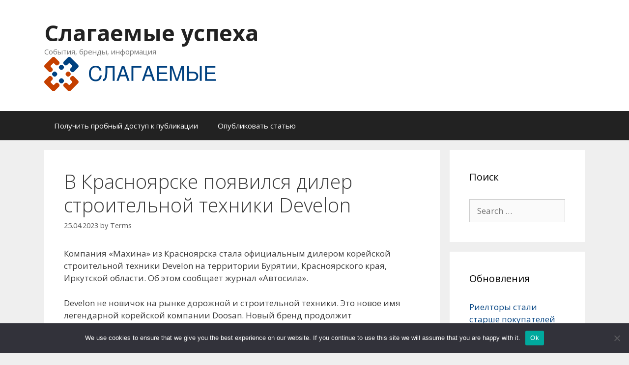

--- FILE ---
content_type: text/html; charset=UTF-8
request_url: https://slagaemye.ru/2023/04/publikaciya-v-krasnoyarske-poyavilsya-diler-stroitelnojj-tekhniki-develon-i7iv8/
body_size: 16663
content:
<!DOCTYPE html>
<html lang="ru-RU">
<head>
	<meta charset="UTF-8">
	<link rel="profile" href="https://gmpg.org/xfn/11">
	<title>В Красноярске появился дилер строительной техники Develon &#8211; Слагаемые успеха</title>
<meta name='robots' content='max-image-preview:large' />
	<style>img:is([sizes="auto" i], [sizes^="auto," i]) { contain-intrinsic-size: 3000px 1500px }</style>
	<link rel='dns-prefetch' href='//fonts.googleapis.com' />
<link href='https://fonts.gstatic.com' crossorigin rel='preconnect' />
<link rel="alternate" type="application/rss+xml" title="Слагаемые успеха &raquo; Feed" href="https://slagaemye.ru/feed/" />
<link rel="alternate" type="application/rss+xml" title="Слагаемые успеха &raquo; Comments Feed" href="https://slagaemye.ru/comments/feed/" />
<link rel="alternate" type="application/rss+xml" title="Слагаемые успеха &raquo; В Красноярске появился дилер строительной техники Develon Comments Feed" href="https://slagaemye.ru/2023/04/publikaciya-v-krasnoyarske-poyavilsya-diler-stroitelnojj-tekhniki-develon-i7iv8/feed/" />
<script type="text/javascript">
/* <![CDATA[ */
window._wpemojiSettings = {"baseUrl":"https:\/\/s.w.org\/images\/core\/emoji\/15.1.0\/72x72\/","ext":".png","svgUrl":"https:\/\/s.w.org\/images\/core\/emoji\/15.1.0\/svg\/","svgExt":".svg","source":{"concatemoji":"https:\/\/slagaemye.ru\/wp-includes\/js\/wp-emoji-release.min.js?ver=6.8.1"}};
/*! This file is auto-generated */
!function(i,n){var o,s,e;function c(e){try{var t={supportTests:e,timestamp:(new Date).valueOf()};sessionStorage.setItem(o,JSON.stringify(t))}catch(e){}}function p(e,t,n){e.clearRect(0,0,e.canvas.width,e.canvas.height),e.fillText(t,0,0);var t=new Uint32Array(e.getImageData(0,0,e.canvas.width,e.canvas.height).data),r=(e.clearRect(0,0,e.canvas.width,e.canvas.height),e.fillText(n,0,0),new Uint32Array(e.getImageData(0,0,e.canvas.width,e.canvas.height).data));return t.every(function(e,t){return e===r[t]})}function u(e,t,n){switch(t){case"flag":return n(e,"\ud83c\udff3\ufe0f\u200d\u26a7\ufe0f","\ud83c\udff3\ufe0f\u200b\u26a7\ufe0f")?!1:!n(e,"\ud83c\uddfa\ud83c\uddf3","\ud83c\uddfa\u200b\ud83c\uddf3")&&!n(e,"\ud83c\udff4\udb40\udc67\udb40\udc62\udb40\udc65\udb40\udc6e\udb40\udc67\udb40\udc7f","\ud83c\udff4\u200b\udb40\udc67\u200b\udb40\udc62\u200b\udb40\udc65\u200b\udb40\udc6e\u200b\udb40\udc67\u200b\udb40\udc7f");case"emoji":return!n(e,"\ud83d\udc26\u200d\ud83d\udd25","\ud83d\udc26\u200b\ud83d\udd25")}return!1}function f(e,t,n){var r="undefined"!=typeof WorkerGlobalScope&&self instanceof WorkerGlobalScope?new OffscreenCanvas(300,150):i.createElement("canvas"),a=r.getContext("2d",{willReadFrequently:!0}),o=(a.textBaseline="top",a.font="600 32px Arial",{});return e.forEach(function(e){o[e]=t(a,e,n)}),o}function t(e){var t=i.createElement("script");t.src=e,t.defer=!0,i.head.appendChild(t)}"undefined"!=typeof Promise&&(o="wpEmojiSettingsSupports",s=["flag","emoji"],n.supports={everything:!0,everythingExceptFlag:!0},e=new Promise(function(e){i.addEventListener("DOMContentLoaded",e,{once:!0})}),new Promise(function(t){var n=function(){try{var e=JSON.parse(sessionStorage.getItem(o));if("object"==typeof e&&"number"==typeof e.timestamp&&(new Date).valueOf()<e.timestamp+604800&&"object"==typeof e.supportTests)return e.supportTests}catch(e){}return null}();if(!n){if("undefined"!=typeof Worker&&"undefined"!=typeof OffscreenCanvas&&"undefined"!=typeof URL&&URL.createObjectURL&&"undefined"!=typeof Blob)try{var e="postMessage("+f.toString()+"("+[JSON.stringify(s),u.toString(),p.toString()].join(",")+"));",r=new Blob([e],{type:"text/javascript"}),a=new Worker(URL.createObjectURL(r),{name:"wpTestEmojiSupports"});return void(a.onmessage=function(e){c(n=e.data),a.terminate(),t(n)})}catch(e){}c(n=f(s,u,p))}t(n)}).then(function(e){for(var t in e)n.supports[t]=e[t],n.supports.everything=n.supports.everything&&n.supports[t],"flag"!==t&&(n.supports.everythingExceptFlag=n.supports.everythingExceptFlag&&n.supports[t]);n.supports.everythingExceptFlag=n.supports.everythingExceptFlag&&!n.supports.flag,n.DOMReady=!1,n.readyCallback=function(){n.DOMReady=!0}}).then(function(){return e}).then(function(){var e;n.supports.everything||(n.readyCallback(),(e=n.source||{}).concatemoji?t(e.concatemoji):e.wpemoji&&e.twemoji&&(t(e.twemoji),t(e.wpemoji)))}))}((window,document),window._wpemojiSettings);
/* ]]> */
</script>
<link rel='stylesheet' id='generate-fonts-css' href='//fonts.googleapis.com/css?family=Open+Sans:300,300italic,regular,italic,600,600italic,700,700italic,800,800italic' type='text/css' media='all' />
<style id='wp-emoji-styles-inline-css' type='text/css'>

	img.wp-smiley, img.emoji {
		display: inline !important;
		border: none !important;
		box-shadow: none !important;
		height: 1em !important;
		width: 1em !important;
		margin: 0 0.07em !important;
		vertical-align: -0.1em !important;
		background: none !important;
		padding: 0 !important;
	}
</style>
<link rel='stylesheet' id='wp-block-library-css' href='https://slagaemye.ru/wp-includes/css/dist/block-library/style.min.css?ver=6.8.1' type='text/css' media='all' />
<style id='classic-theme-styles-inline-css' type='text/css'>
/*! This file is auto-generated */
.wp-block-button__link{color:#fff;background-color:#32373c;border-radius:9999px;box-shadow:none;text-decoration:none;padding:calc(.667em + 2px) calc(1.333em + 2px);font-size:1.125em}.wp-block-file__button{background:#32373c;color:#fff;text-decoration:none}
</style>
<style id='global-styles-inline-css' type='text/css'>
:root{--wp--preset--aspect-ratio--square: 1;--wp--preset--aspect-ratio--4-3: 4/3;--wp--preset--aspect-ratio--3-4: 3/4;--wp--preset--aspect-ratio--3-2: 3/2;--wp--preset--aspect-ratio--2-3: 2/3;--wp--preset--aspect-ratio--16-9: 16/9;--wp--preset--aspect-ratio--9-16: 9/16;--wp--preset--color--black: #000000;--wp--preset--color--cyan-bluish-gray: #abb8c3;--wp--preset--color--white: #ffffff;--wp--preset--color--pale-pink: #f78da7;--wp--preset--color--vivid-red: #cf2e2e;--wp--preset--color--luminous-vivid-orange: #ff6900;--wp--preset--color--luminous-vivid-amber: #fcb900;--wp--preset--color--light-green-cyan: #7bdcb5;--wp--preset--color--vivid-green-cyan: #00d084;--wp--preset--color--pale-cyan-blue: #8ed1fc;--wp--preset--color--vivid-cyan-blue: #0693e3;--wp--preset--color--vivid-purple: #9b51e0;--wp--preset--gradient--vivid-cyan-blue-to-vivid-purple: linear-gradient(135deg,rgba(6,147,227,1) 0%,rgb(155,81,224) 100%);--wp--preset--gradient--light-green-cyan-to-vivid-green-cyan: linear-gradient(135deg,rgb(122,220,180) 0%,rgb(0,208,130) 100%);--wp--preset--gradient--luminous-vivid-amber-to-luminous-vivid-orange: linear-gradient(135deg,rgba(252,185,0,1) 0%,rgba(255,105,0,1) 100%);--wp--preset--gradient--luminous-vivid-orange-to-vivid-red: linear-gradient(135deg,rgba(255,105,0,1) 0%,rgb(207,46,46) 100%);--wp--preset--gradient--very-light-gray-to-cyan-bluish-gray: linear-gradient(135deg,rgb(238,238,238) 0%,rgb(169,184,195) 100%);--wp--preset--gradient--cool-to-warm-spectrum: linear-gradient(135deg,rgb(74,234,220) 0%,rgb(151,120,209) 20%,rgb(207,42,186) 40%,rgb(238,44,130) 60%,rgb(251,105,98) 80%,rgb(254,248,76) 100%);--wp--preset--gradient--blush-light-purple: linear-gradient(135deg,rgb(255,206,236) 0%,rgb(152,150,240) 100%);--wp--preset--gradient--blush-bordeaux: linear-gradient(135deg,rgb(254,205,165) 0%,rgb(254,45,45) 50%,rgb(107,0,62) 100%);--wp--preset--gradient--luminous-dusk: linear-gradient(135deg,rgb(255,203,112) 0%,rgb(199,81,192) 50%,rgb(65,88,208) 100%);--wp--preset--gradient--pale-ocean: linear-gradient(135deg,rgb(255,245,203) 0%,rgb(182,227,212) 50%,rgb(51,167,181) 100%);--wp--preset--gradient--electric-grass: linear-gradient(135deg,rgb(202,248,128) 0%,rgb(113,206,126) 100%);--wp--preset--gradient--midnight: linear-gradient(135deg,rgb(2,3,129) 0%,rgb(40,116,252) 100%);--wp--preset--font-size--small: 13px;--wp--preset--font-size--medium: 20px;--wp--preset--font-size--large: 36px;--wp--preset--font-size--x-large: 42px;--wp--preset--spacing--20: 0.44rem;--wp--preset--spacing--30: 0.67rem;--wp--preset--spacing--40: 1rem;--wp--preset--spacing--50: 1.5rem;--wp--preset--spacing--60: 2.25rem;--wp--preset--spacing--70: 3.38rem;--wp--preset--spacing--80: 5.06rem;--wp--preset--shadow--natural: 6px 6px 9px rgba(0, 0, 0, 0.2);--wp--preset--shadow--deep: 12px 12px 50px rgba(0, 0, 0, 0.4);--wp--preset--shadow--sharp: 6px 6px 0px rgba(0, 0, 0, 0.2);--wp--preset--shadow--outlined: 6px 6px 0px -3px rgba(255, 255, 255, 1), 6px 6px rgba(0, 0, 0, 1);--wp--preset--shadow--crisp: 6px 6px 0px rgba(0, 0, 0, 1);}:where(.is-layout-flex){gap: 0.5em;}:where(.is-layout-grid){gap: 0.5em;}body .is-layout-flex{display: flex;}.is-layout-flex{flex-wrap: wrap;align-items: center;}.is-layout-flex > :is(*, div){margin: 0;}body .is-layout-grid{display: grid;}.is-layout-grid > :is(*, div){margin: 0;}:where(.wp-block-columns.is-layout-flex){gap: 2em;}:where(.wp-block-columns.is-layout-grid){gap: 2em;}:where(.wp-block-post-template.is-layout-flex){gap: 1.25em;}:where(.wp-block-post-template.is-layout-grid){gap: 1.25em;}.has-black-color{color: var(--wp--preset--color--black) !important;}.has-cyan-bluish-gray-color{color: var(--wp--preset--color--cyan-bluish-gray) !important;}.has-white-color{color: var(--wp--preset--color--white) !important;}.has-pale-pink-color{color: var(--wp--preset--color--pale-pink) !important;}.has-vivid-red-color{color: var(--wp--preset--color--vivid-red) !important;}.has-luminous-vivid-orange-color{color: var(--wp--preset--color--luminous-vivid-orange) !important;}.has-luminous-vivid-amber-color{color: var(--wp--preset--color--luminous-vivid-amber) !important;}.has-light-green-cyan-color{color: var(--wp--preset--color--light-green-cyan) !important;}.has-vivid-green-cyan-color{color: var(--wp--preset--color--vivid-green-cyan) !important;}.has-pale-cyan-blue-color{color: var(--wp--preset--color--pale-cyan-blue) !important;}.has-vivid-cyan-blue-color{color: var(--wp--preset--color--vivid-cyan-blue) !important;}.has-vivid-purple-color{color: var(--wp--preset--color--vivid-purple) !important;}.has-black-background-color{background-color: var(--wp--preset--color--black) !important;}.has-cyan-bluish-gray-background-color{background-color: var(--wp--preset--color--cyan-bluish-gray) !important;}.has-white-background-color{background-color: var(--wp--preset--color--white) !important;}.has-pale-pink-background-color{background-color: var(--wp--preset--color--pale-pink) !important;}.has-vivid-red-background-color{background-color: var(--wp--preset--color--vivid-red) !important;}.has-luminous-vivid-orange-background-color{background-color: var(--wp--preset--color--luminous-vivid-orange) !important;}.has-luminous-vivid-amber-background-color{background-color: var(--wp--preset--color--luminous-vivid-amber) !important;}.has-light-green-cyan-background-color{background-color: var(--wp--preset--color--light-green-cyan) !important;}.has-vivid-green-cyan-background-color{background-color: var(--wp--preset--color--vivid-green-cyan) !important;}.has-pale-cyan-blue-background-color{background-color: var(--wp--preset--color--pale-cyan-blue) !important;}.has-vivid-cyan-blue-background-color{background-color: var(--wp--preset--color--vivid-cyan-blue) !important;}.has-vivid-purple-background-color{background-color: var(--wp--preset--color--vivid-purple) !important;}.has-black-border-color{border-color: var(--wp--preset--color--black) !important;}.has-cyan-bluish-gray-border-color{border-color: var(--wp--preset--color--cyan-bluish-gray) !important;}.has-white-border-color{border-color: var(--wp--preset--color--white) !important;}.has-pale-pink-border-color{border-color: var(--wp--preset--color--pale-pink) !important;}.has-vivid-red-border-color{border-color: var(--wp--preset--color--vivid-red) !important;}.has-luminous-vivid-orange-border-color{border-color: var(--wp--preset--color--luminous-vivid-orange) !important;}.has-luminous-vivid-amber-border-color{border-color: var(--wp--preset--color--luminous-vivid-amber) !important;}.has-light-green-cyan-border-color{border-color: var(--wp--preset--color--light-green-cyan) !important;}.has-vivid-green-cyan-border-color{border-color: var(--wp--preset--color--vivid-green-cyan) !important;}.has-pale-cyan-blue-border-color{border-color: var(--wp--preset--color--pale-cyan-blue) !important;}.has-vivid-cyan-blue-border-color{border-color: var(--wp--preset--color--vivid-cyan-blue) !important;}.has-vivid-purple-border-color{border-color: var(--wp--preset--color--vivid-purple) !important;}.has-vivid-cyan-blue-to-vivid-purple-gradient-background{background: var(--wp--preset--gradient--vivid-cyan-blue-to-vivid-purple) !important;}.has-light-green-cyan-to-vivid-green-cyan-gradient-background{background: var(--wp--preset--gradient--light-green-cyan-to-vivid-green-cyan) !important;}.has-luminous-vivid-amber-to-luminous-vivid-orange-gradient-background{background: var(--wp--preset--gradient--luminous-vivid-amber-to-luminous-vivid-orange) !important;}.has-luminous-vivid-orange-to-vivid-red-gradient-background{background: var(--wp--preset--gradient--luminous-vivid-orange-to-vivid-red) !important;}.has-very-light-gray-to-cyan-bluish-gray-gradient-background{background: var(--wp--preset--gradient--very-light-gray-to-cyan-bluish-gray) !important;}.has-cool-to-warm-spectrum-gradient-background{background: var(--wp--preset--gradient--cool-to-warm-spectrum) !important;}.has-blush-light-purple-gradient-background{background: var(--wp--preset--gradient--blush-light-purple) !important;}.has-blush-bordeaux-gradient-background{background: var(--wp--preset--gradient--blush-bordeaux) !important;}.has-luminous-dusk-gradient-background{background: var(--wp--preset--gradient--luminous-dusk) !important;}.has-pale-ocean-gradient-background{background: var(--wp--preset--gradient--pale-ocean) !important;}.has-electric-grass-gradient-background{background: var(--wp--preset--gradient--electric-grass) !important;}.has-midnight-gradient-background{background: var(--wp--preset--gradient--midnight) !important;}.has-small-font-size{font-size: var(--wp--preset--font-size--small) !important;}.has-medium-font-size{font-size: var(--wp--preset--font-size--medium) !important;}.has-large-font-size{font-size: var(--wp--preset--font-size--large) !important;}.has-x-large-font-size{font-size: var(--wp--preset--font-size--x-large) !important;}
:where(.wp-block-post-template.is-layout-flex){gap: 1.25em;}:where(.wp-block-post-template.is-layout-grid){gap: 1.25em;}
:where(.wp-block-columns.is-layout-flex){gap: 2em;}:where(.wp-block-columns.is-layout-grid){gap: 2em;}
:root :where(.wp-block-pullquote){font-size: 1.5em;line-height: 1.6;}
</style>
<link rel='stylesheet' id='custom-comments-css-css' href='https://slagaemye.ru/wp-content/plugins/bka-single/asset/styles.css?ver=6.8.1' type='text/css' media='all' />
<link rel='stylesheet' id='cookie-notice-front-css' href='https://slagaemye.ru/wp-content/plugins/cookie-notice/css/front.min.css?ver=2.4.16' type='text/css' media='all' />
<link rel='stylesheet' id='generate-style-grid-css' href='https://slagaemye.ru/wp-content/themes/generatepress/css/unsemantic-grid.min.css?ver=2.4.2' type='text/css' media='all' />
<link rel='stylesheet' id='generate-style-css' href='https://slagaemye.ru/wp-content/themes/generatepress/style.min.css?ver=2.4.2' type='text/css' media='all' />
<style id='generate-style-inline-css' type='text/css'>
body{background-color:#efefef;color:#3a3a3a;}a, a:visited{color:#1e73be;}a:hover, a:focus, a:active{color:#000000;}body .grid-container{max-width:1100px;}.wp-block-group__inner-container{max-width:1100px;margin-left:auto;margin-right:auto;}body, button, input, select, textarea{font-family:"Open Sans", sans-serif;}.entry-content > [class*="wp-block-"]:not(:last-child){margin-bottom:1.5em;}.main-navigation .main-nav ul ul li a{font-size:14px;}@media (max-width:768px){.main-title{font-size:30px;}h1{font-size:30px;}h2{font-size:25px;}}.top-bar{background-color:#636363;color:#ffffff;}.top-bar a,.top-bar a:visited{color:#ffffff;}.top-bar a:hover{color:#303030;}.site-header{background-color:#ffffff;color:#3a3a3a;}.site-header a,.site-header a:visited{color:#3a3a3a;}.main-title a,.main-title a:hover,.main-title a:visited{color:#222222;}.site-description{color:#757575;}.main-navigation,.main-navigation ul ul{background-color:#222222;}.main-navigation .main-nav ul li a,.menu-toggle{color:#ffffff;}.main-navigation .main-nav ul li:hover > a,.main-navigation .main-nav ul li:focus > a, .main-navigation .main-nav ul li.sfHover > a{color:#ffffff;background-color:#3f3f3f;}button.menu-toggle:hover,button.menu-toggle:focus,.main-navigation .mobile-bar-items a,.main-navigation .mobile-bar-items a:hover,.main-navigation .mobile-bar-items a:focus{color:#ffffff;}.main-navigation .main-nav ul li[class*="current-menu-"] > a{color:#ffffff;background-color:#3f3f3f;}.main-navigation .main-nav ul li[class*="current-menu-"] > a:hover,.main-navigation .main-nav ul li[class*="current-menu-"].sfHover > a{color:#ffffff;background-color:#3f3f3f;}.navigation-search input[type="search"],.navigation-search input[type="search"]:active, .navigation-search input[type="search"]:focus, .main-navigation .main-nav ul li.search-item.active > a{color:#ffffff;background-color:#3f3f3f;}.main-navigation ul ul{background-color:#3f3f3f;}.main-navigation .main-nav ul ul li a{color:#ffffff;}.main-navigation .main-nav ul ul li:hover > a,.main-navigation .main-nav ul ul li:focus > a,.main-navigation .main-nav ul ul li.sfHover > a{color:#ffffff;background-color:#4f4f4f;}.main-navigation .main-nav ul ul li[class*="current-menu-"] > a{color:#ffffff;background-color:#4f4f4f;}.main-navigation .main-nav ul ul li[class*="current-menu-"] > a:hover,.main-navigation .main-nav ul ul li[class*="current-menu-"].sfHover > a{color:#ffffff;background-color:#4f4f4f;}.separate-containers .inside-article, .separate-containers .comments-area, .separate-containers .page-header, .one-container .container, .separate-containers .paging-navigation, .inside-page-header{background-color:#ffffff;}.entry-meta{color:#595959;}.entry-meta a,.entry-meta a:visited{color:#595959;}.entry-meta a:hover{color:#1e73be;}.sidebar .widget{background-color:#ffffff;}.sidebar .widget .widget-title{color:#000000;}.footer-widgets{background-color:#ffffff;}.footer-widgets .widget-title{color:#000000;}.site-info{color:#ffffff;background-color:#222222;}.site-info a,.site-info a:visited{color:#ffffff;}.site-info a:hover{color:#606060;}.footer-bar .widget_nav_menu .current-menu-item a{color:#606060;}input[type="text"],input[type="email"],input[type="url"],input[type="password"],input[type="search"],input[type="tel"],input[type="number"],textarea,select{color:#666666;background-color:#fafafa;border-color:#cccccc;}input[type="text"]:focus,input[type="email"]:focus,input[type="url"]:focus,input[type="password"]:focus,input[type="search"]:focus,input[type="tel"]:focus,input[type="number"]:focus,textarea:focus,select:focus{color:#666666;background-color:#ffffff;border-color:#bfbfbf;}button,html input[type="button"],input[type="reset"],input[type="submit"],a.button,a.button:visited,a.wp-block-button__link:not(.has-background){color:#ffffff;background-color:#666666;}button:hover,html input[type="button"]:hover,input[type="reset"]:hover,input[type="submit"]:hover,a.button:hover,button:focus,html input[type="button"]:focus,input[type="reset"]:focus,input[type="submit"]:focus,a.button:focus,a.wp-block-button__link:not(.has-background):active,a.wp-block-button__link:not(.has-background):focus,a.wp-block-button__link:not(.has-background):hover{color:#ffffff;background-color:#3f3f3f;}.generate-back-to-top,.generate-back-to-top:visited{background-color:rgba( 0,0,0,0.4 );color:#ffffff;}.generate-back-to-top:hover,.generate-back-to-top:focus{background-color:rgba( 0,0,0,0.6 );color:#ffffff;}.entry-content .alignwide, body:not(.no-sidebar) .entry-content .alignfull{margin-left:-40px;width:calc(100% + 80px);max-width:calc(100% + 80px);}.rtl .menu-item-has-children .dropdown-menu-toggle{padding-left:20px;}.rtl .main-navigation .main-nav ul li.menu-item-has-children > a{padding-right:20px;}@media (max-width:768px){.separate-containers .inside-article, .separate-containers .comments-area, .separate-containers .page-header, .separate-containers .paging-navigation, .one-container .site-content, .inside-page-header, .wp-block-group__inner-container{padding:30px;}.entry-content .alignwide, body:not(.no-sidebar) .entry-content .alignfull{margin-left:-30px;width:calc(100% + 60px);max-width:calc(100% + 60px);}}.one-container .sidebar .widget{padding:0px;}@media (max-width:768px){.main-navigation .menu-toggle,.main-navigation .mobile-bar-items,.sidebar-nav-mobile:not(#sticky-placeholder){display:block;}.main-navigation ul,.gen-sidebar-nav{display:none;}[class*="nav-float-"] .site-header .inside-header > *{float:none;clear:both;}}@font-face {font-family: "GeneratePress";src:  url("https://slagaemye.ru/wp-content/themes/generatepress/fonts/generatepress.eot");src:  url("https://slagaemye.ru/wp-content/themes/generatepress/fonts/generatepress.eot#iefix") format("embedded-opentype"),  url("https://slagaemye.ru/wp-content/themes/generatepress/fonts/generatepress.woff2") format("woff2"),  url("https://slagaemye.ru/wp-content/themes/generatepress/fonts/generatepress.woff") format("woff"),  url("https://slagaemye.ru/wp-content/themes/generatepress/fonts/generatepress.ttf") format("truetype"),  url("https://slagaemye.ru/wp-content/themes/generatepress/fonts/generatepress.svg#GeneratePress") format("svg");font-weight: normal;font-style: normal;}
</style>
<link rel='stylesheet' id='generate-mobile-style-css' href='https://slagaemye.ru/wp-content/themes/generatepress/css/mobile.min.css?ver=2.4.2' type='text/css' media='all' />
<link rel='stylesheet' id='generate-child-css' href='https://slagaemye.ru/wp-content/themes/slagaempress/style.css?ver=1591453358' type='text/css' media='all' />
<link rel='stylesheet' id='font-awesome-css' href='https://slagaemye.ru/wp-content/themes/generatepress/css/font-awesome.min.css?ver=4.7' type='text/css' media='all' />
<script type="text/javascript" id="cookie-notice-front-js-before">
/* <![CDATA[ */
var cnArgs = {"ajaxUrl":"https:\/\/slagaemye.ru\/wp-admin\/admin-ajax.php","nonce":"7b1e0f9282","hideEffect":"fade","position":"bottom","onScroll":false,"onScrollOffset":100,"onClick":false,"cookieName":"cookie_notice_accepted","cookieTime":2592000,"cookieTimeRejected":2592000,"globalCookie":false,"redirection":false,"cache":false,"revokeCookies":false,"revokeCookiesOpt":"automatic"};
/* ]]> */
</script>
<script type="text/javascript" src="https://slagaemye.ru/wp-content/plugins/cookie-notice/js/front.min.js?ver=2.4.16" id="cookie-notice-front-js"></script>
<link rel="https://api.w.org/" href="https://slagaemye.ru/wp-json/" /><link rel="alternate" title="JSON" type="application/json" href="https://slagaemye.ru/wp-json/wp/v2/posts/45665" /><link rel="EditURI" type="application/rsd+xml" title="RSD" href="https://slagaemye.ru/xmlrpc.php?rsd" />
<meta name="generator" content="WordPress 6.8.1" />
<link rel="canonical" href="https://slagaemye.ru/2023/04/publikaciya-v-krasnoyarske-poyavilsya-diler-stroitelnojj-tekhniki-develon-i7iv8/" />
<link rel='shortlink' href='https://slagaemye.ru/?p=45665' />
<link rel="alternate" title="oEmbed (JSON)" type="application/json+oembed" href="https://slagaemye.ru/wp-json/oembed/1.0/embed?url=https%3A%2F%2Fslagaemye.ru%2F2023%2F04%2Fpublikaciya-v-krasnoyarske-poyavilsya-diler-stroitelnojj-tekhniki-develon-i7iv8%2F" />
<meta name="description" content="В Красноярске появился дилер строительной техники Develon"><meta name="viewport" content="width=device-width, initial-scale=1"><style type="text/css">.recentcomments a{display:inline !important;padding:0 !important;margin:0 !important;}</style><link rel="icon" href="https://slagaemye.ru/wp-content/uploads/2020/06/slagaemye-ico.png" sizes="32x32" />
<link rel="icon" href="https://slagaemye.ru/wp-content/uploads/2020/06/slagaemye-ico.png" sizes="192x192" />
<link rel="apple-touch-icon" href="https://slagaemye.ru/wp-content/uploads/2020/06/slagaemye-ico.png" />
<meta name="msapplication-TileImage" content="https://slagaemye.ru/wp-content/uploads/2020/06/slagaemye-ico.png" />


<link rel="apple-touch-icon" sizes="60x60" href="/apple-touch-icon.png">
<link rel="icon" type="image/png" sizes="32x32" href="/favicon-32x32.png">
<link rel="icon" type="image/png" sizes="16x16" href="/favicon-16x16.png">
<link rel="manifest" href="/site.webmanifest">
<link rel="mask-icon" href="/safari-pinned-tab.svg" color="#5bbad5">
<meta name="msapplication-TileColor" content="#da532c">
<meta name="theme-color" content="#ffffff">



</head>

<body class="wp-singular post-template-default single single-post postid-45665 single-format-standard wp-custom-logo wp-embed-responsive wp-theme-generatepress wp-child-theme-slagaempress cookies-not-set right-sidebar nav-below-header fluid-header separate-containers active-footer-widgets-3 nav-aligned-left header-aligned-left dropdown-hover" itemtype="https://schema.org/Blog" itemscope>
	<a class="screen-reader-text skip-link" href="#content" title="Skip to content">Skip to content</a>		<header id="masthead" class="site-header" itemtype="https://schema.org/WPHeader" itemscope>
			<div class="inside-header grid-container grid-parent">
				<div class="site-branding">
					<p class="main-title" itemprop="headline">
				<a href="https://slagaemye.ru/" rel="home">
					Слагаемые успеха
				</a>
			</p>
					<p class="site-description" itemprop="description">
				События, бренды, информация
			</p>
				</div><div class="site-logo">
				<a href="https://slagaemye.ru/" title="Слагаемые успеха" rel="home">
					<img  class="header-image" alt="Слагаемые успеха" src="https://slagaemye.ru/wp-content/uploads/2020/06/cropped-slagaemye-logo.png" title="Слагаемые успеха" />
				</a>
			</div>			</div><!-- .inside-header -->
		</header><!-- #masthead -->
				<nav id="site-navigation" class="main-navigation" itemtype="https://schema.org/SiteNavigationElement" itemscope>
			<div class="inside-navigation grid-container grid-parent">
								<button class="menu-toggle" aria-controls="primary-menu" aria-expanded="false">
					<span class="mobile-menu">Menu</span>				</button>
						<div id="primary-menu" class="main-nav">
			<ul class="menu sf-menu">
				<li class="page_item page-item-132909"><a href="https://slagaemye.ru/poluchit-probnyj-dostup-k-publikacii/">Получить пробный доступ к публикации</a></li>
<li class="page_item page-item-6851"><a href="https://slagaemye.ru/opublikovat-statju/">Опубликовать статью</a></li>
			</ul>
		</div><!-- .main-nav -->
					</div><!-- .inside-navigation -->
		</nav><!-- #site-navigation -->
		
	<div id="page" class="hfeed site grid-container container grid-parent">
				<div id="content" class="site-content">
			
	<div id="primary" class="content-area grid-parent mobile-grid-100 grid-75 tablet-grid-75">
		<main id="main" class="site-main">
			
<article id="post-45665" class="post-45665 post type-post status-publish format-standard hentry category-1" itemtype="https://schema.org/CreativeWork" itemscope>
	<div class="inside-article">
		
		<header class="entry-header">
			<h1 class="entry-title" itemprop="headline">В Красноярске появился дилер строительной техники Develon</h1>			<div class="entry-meta">
				<span class="posted-on"><a href="https://slagaemye.ru/2023/04/publikaciya-v-krasnoyarske-poyavilsya-diler-stroitelnojj-tekhniki-develon-i7iv8/" title="11:10" rel="bookmark"><time class="updated" datetime="2023-04-25T11:18:52+03:00" itemprop="dateModified">25.04.2023</time><time class="entry-date published" datetime="2023-04-25T11:10:00+03:00" itemprop="datePublished">25.04.2023</time></a></span> <span class="byline">by <span class="author vcard" itemprop="author" itemtype="https://schema.org/Person" itemscope><a class="url fn n" href="https://slagaemye.ru/author/-2/" title="View all posts by Terms" rel="author" itemprop="url"><span class="author-name" itemprop="name">Terms</span></a></span></span> 			</div><!-- .entry-meta -->
				</header><!-- .entry-header -->

		
		<div class="entry-content" itemprop="text">
			<div id='body_198123_miss_1'></div> <p>Компания «Махина» из Красноярска стала официальным дилером корейской строительной техники Develon на территории Бурятии, Красноярского края, Иркутской области. Об этом сообщает журнал «Автосила».</p><p>Develon не новичок на рынке дорожной и строительной техники. Это новое имя легендарной корейской компании Doosan. Новый бренд продолжит фокусироваться на производстве дорожно-строительной спецтехники, отвечающей высоким требованиям по техническим и эксплуатационным качествам.</p><p>Компания «Махина» займется поставками машин Develon для строительных и карьерных работ:</p><p>Экскаваторы гусеничные Develon (Doosan)</p><p>Экскаваторы колесные Develon (Doosan)</p><p>Погрузчики фронтальные Develon (Doosan)</p><p>Перегружатели голесныные и гусеничные Develon (Doosan)</p><p>Экскаваторы для разрушения зданий Develon (Doosan)</p><p>Экскаваторы болотоходы Develon (Doosan) на гусеничном ходу</p><p>«После ухода с рынка большинства крупных европейских и американских производителей спецтехники, выбор для потребителей заметно сузился. Корейская марка Develon (экс- Doosan) давно и только наилучшим образом зарекомендовала себя в эксплуатации, а значит, она сможет стать достойной альтернативой представленной сегодня в России спецтехнике, в первую очередь, китайской. Эта технологичная, удобная, простая в эксплуатации и обслуживании, и что не маловажно адекватная по цене техника нашла применение во многих отраслях. В линейке бренда есть техника для общестроительных и разрушительных работ, спецмашины, которые могут работать на месторождениях цветных металлов, а также техника для работы в лесу», – рассказали в компании «Махина».</p><p>В планах компании «Махина» укомплектовать склад самыми ходовыми позициями техники Develon, что максимально ускорит время поставок. Другие позиции будут поставляться со склада во Владивостоке. Срок поставки – от 3-х недель.</p><p>Контакты компании «Махина» в Красноярске:</p><p>8 (391) 220-44-45, +7-902-943-7080, <a href="mailto:develon@motor24.ru" target="_blank">develon@motor24.ru</a>, <a href="https://www.develon24.ru/" target="_blank">https://www.develon24.ru</a></p><p><img decoding="async" src="//st.business-key.com/i/files/37152/2023/04/1682410232.jpg" alt="фото: В Красноярске появился дилер строительной техники Develon" title="В Красноярске появился дилер строительной техники Develon" srcset="//st.business-key.com/i/files/37152/2023/04/thumbs/480x1682410232.jpg 480w, //st.business-key.com/i/files/37152/2023/04/thumbs/800x1682410232.jpg 800w, //st.business-key.com/i/files/37152/2023/04/thumbs/1024x1682410232.jpg 1024w" style="object-fit: cover;"></p>
    <p>Комментариев пока нет.</p>
<h4>Это интересно:</h4><ul><li><a href="https://slagaemye.ru/2024/09/936094-rosgosstrakh-i-gk-avtodom-bolshe-poloviny-r-9bx88/">Каковы были 3 самых известных китайских брендов в России??</a></li></ul>		</div><!-- .entry-content -->

					<footer class="entry-meta">
				<span class="cat-links"><span class="screen-reader-text">Categories </span><a href="https://slagaemye.ru/category/%d0%b1%d0%b5%d0%b7-%d1%80%d1%83%d0%b1%d1%80%d0%b8%d0%ba%d0%b8/" rel="category tag">Без рубрики</a></span> <span class="comments-link"><a href="https://slagaemye.ru/2023/04/publikaciya-v-krasnoyarske-poyavilsya-diler-stroitelnojj-tekhniki-develon-i7iv8/#respond">Leave a comment</a></span> 		<nav id="nav-below" class="post-navigation">
			<span class="screen-reader-text">Post navigation</span>

			<div class="nav-previous"><span class="prev" title="Previous"><a href="https://slagaemye.ru/2023/04/6015157-vveden-v-ehkspluataciyu-torgovyjj-kompleks-na-kutuzovskom-prospekte-sergejj-ljovkin-26/" rel="prev">Введен в эксплуатацию торговый комплекс на Кутузовском проспекте – Сергей Лёвкин</a></span></div><div class="nav-next"><span class="next" title="Next"><a href="https://slagaemye.ru/2023/04/novost-rosgosstrakh-predlozhil-principy-spravedlivogo-razvitiya-segmenta-osago-213zo/" rel="next">«Росгосстрах» предложил принципы справедливого развития сегмента ОСАГО</a></span></div>		</nav><!-- #nav-below -->
					</footer><!-- .entry-meta -->
			</div><!-- .inside-article -->
</article><!-- #post-## -->

					<div class="comments-area">
						<div id="comments">

		<div id="respond" class="comment-respond">
		<h3 id="reply-title" class="comment-reply-title">Leave a Comment <small><a rel="nofollow" id="cancel-comment-reply-link" href="/2023/04/publikaciya-v-krasnoyarske-poyavilsya-diler-stroitelnojj-tekhniki-develon-i7iv8/#respond" style="display:none;">Cancel reply</a></small></h3><form action="https://slagaemye.ru/wp-comments-post.php" method="post" id="commentform" class="comment-form" novalidate><p class="comment-form-comment"><label for="comment" class="screen-reader-text">Comment</label><textarea autocomplete="new-password"  id="a673a2d32a"  name="a673a2d32a"   cols="45" rows="8" aria-required="true"></textarea><textarea id="comment" aria-label="hp-comment" aria-hidden="true" name="comment" autocomplete="new-password" style="padding:0 !important;clip:rect(1px, 1px, 1px, 1px) !important;position:absolute !important;white-space:nowrap !important;height:1px !important;width:1px !important;overflow:hidden !important;" tabindex="-1"></textarea><script data-noptimize>document.getElementById("comment").setAttribute( "id", "a75bacf4d4fad3f267927c68c4542dfa" );document.getElementById("a673a2d32a").setAttribute( "id", "comment" );</script></p><label for="author" class="screen-reader-text">Name</label><input placeholder="Name *" id="author" name="author" type="text" value="" size="30" />
<label for="email" class="screen-reader-text">Email</label><input placeholder="Email *" id="email" name="email" type="email" value="" size="30" />
<label for="url" class="screen-reader-text">Website</label><input placeholder="Website" id="url" name="url" type="url" value="" size="30" />
<p class="comment-form-cookies-consent"><input id="wp-comment-cookies-consent" name="wp-comment-cookies-consent" type="checkbox" value="yes" /> <label for="wp-comment-cookies-consent">Save my name, email, and website in this browser for the next time I comment.</label></p>
<p class="form-submit"><input name="submit" type="submit" id="submit" class="submit" value="Post Comment" /> <input type='hidden' name='comment_post_ID' value='45665' id='comment_post_ID' />
<input type='hidden' name='comment_parent' id='comment_parent' value='0' />
</p></form>	</div><!-- #respond -->
	
</div><!-- #comments -->
					</div>

							</main><!-- #main -->
	</div><!-- #primary -->

	<div id="right-sidebar" class="widget-area grid-25 tablet-grid-25 grid-parent sidebar" itemtype="https://schema.org/WPSideBar" itemscope>
	<div class="inside-right-sidebar">
		<aside id="search-2" class="widget inner-padding widget_search"><h2 class="widget-title">Поиск</h2><form method="get" class="search-form" action="https://slagaemye.ru/">
	<label>
		<span class="screen-reader-text">Search for:</span>
		<input type="search" class="search-field" placeholder="Search &hellip;" value="" name="s" title="Search for:">
	</label>
	<input type="submit" class="search-submit" value="Search">
</form>
</aside>
		<aside id="recent-posts-2" class="widget inner-padding widget_recent_entries">
		<h2 class="widget-title">Обновления</h2>
		<ul>
											<li>
					<a href="https://slagaemye.ru/2026/01/rieltory-stali-starshe-pokupatelejj-kvartir-i2m/">Риелторы стали старше покупателей квартир</a>
									</li>
											<li>
					<a href="https://slagaemye.ru/2026/01/nauchnaya-biblioteka-ngtu-neti-priglashaet-na-virtualnuyu-x8hb/">Научная библиотека НГТУ НЭТИ приглашает на виртуальную выставку публикаций Л.А. Нейман</a>
									</li>
											<li>
					<a href="https://slagaemye.ru/2026/01/publikaciya-paralimpijjskoe-fekhtovanie-v-ngtu-neti-sezon-n2ig/">Паралимпийское фехтование в НГТУ НЭТИ: сезон 2026</a>
									</li>
											<li>
					<a href="https://slagaemye.ru/2026/01/3720816-v-nauchnojj-biblioteke-ngtu-neti-otkroetsya-vystavka-iq5/">В Научной библиотеке НГТУ НЭТИ откроется выставка «Мягкими штрихами»</a>
									</li>
											<li>
					<a href="https://slagaemye.ru/2026/01/gde-pokatatsya-na-snegohodah-v-penze-chtoby-bezopasno-i-komfortno-specializirovannye-bazy-predlagajut-luchshie-usloviya/">Где покататься на снегоходах в Пензе, чтобы безопасно и комфортно? Специализированные базы предлагают лучшие условия</a>
									</li>
					</ul>

		</aside><aside id="recent-comments-2" class="widget inner-padding widget_recent_comments"><h2 class="widget-title">recent comments</h2><ul id="recentcomments"><li class="recentcomments"><span class="comment-author-link">Игорь</span> on <a href="https://slagaemye.ru/2022/06/otechestvennaya-innovaciya-test-kotoryj-pozvolit-za-10-minut-otlichit-gripp-ot-kovida/#comment-36322">Отечественная инновация. Тест, который позволит за 10 минут отличить грипп от ковида</a></li><li class="recentcomments"><span class="comment-author-link">Александр</span> on <a href="https://slagaemye.ru/2022/06/otechestvennaya-innovaciya-test-kotoryj-pozvolit-za-10-minut-otlichit-gripp-ot-kovida/#comment-34998">Отечественная инновация. Тест, который позволит за 10 минут отличить грипп от ковида</a></li><li class="recentcomments"><span class="comment-author-link">Елена</span> on <a href="https://slagaemye.ru/2021/10/masshtabnaya-razdacha-podarkov-vsem-zhitelyam-sankt-peterburga-ot-gorodskoj-socialnoj-seti-privet-sosed/#comment-888">Масштабная раздача подарков всем жителям Санкт-Петербурга от городской социальной сети &#8220;Привет, сосед&#8221;</a></li><li class="recentcomments"><span class="comment-author-link">Виталий</span> on <a href="https://slagaemye.ru/2021/03/3810/#comment-224">Белое SEO Продвижение &#8211; Облачное СЕО как метод оптимизации и другие безопасные методы белой раскрутки сайта</a></li><li class="recentcomments"><span class="comment-author-link">Ирина</span> on <a href="https://slagaemye.ru/2021/03/3810/#comment-213">Белое SEO Продвижение &#8211; Облачное СЕО как метод оптимизации и другие безопасные методы белой раскрутки сайта</a></li></ul></aside><aside id="custom_html-2" class="widget_text widget inner-padding widget_custom_html"><h2 class="widget-title">custom html</h2><div class="textwidget custom-html-widget"></div></aside><aside id="archives-2" class="widget inner-padding widget_archive"><h2 class="widget-title">Архивы</h2>
			<ul>
					<li><a href='https://slagaemye.ru/2026/01/'>January 2026</a></li>
	<li><a href='https://slagaemye.ru/2025/12/'>December 2025</a></li>
	<li><a href='https://slagaemye.ru/2025/11/'>November 2025</a></li>
	<li><a href='https://slagaemye.ru/2025/10/'>October 2025</a></li>
	<li><a href='https://slagaemye.ru/2025/09/'>September 2025</a></li>
	<li><a href='https://slagaemye.ru/2025/08/'>August 2025</a></li>
	<li><a href='https://slagaemye.ru/2025/07/'>July 2025</a></li>
	<li><a href='https://slagaemye.ru/2025/06/'>June 2025</a></li>
	<li><a href='https://slagaemye.ru/2025/05/'>May 2025</a></li>
	<li><a href='https://slagaemye.ru/2025/04/'>April 2025</a></li>
	<li><a href='https://slagaemye.ru/2025/03/'>March 2025</a></li>
	<li><a href='https://slagaemye.ru/2025/02/'>February 2025</a></li>
	<li><a href='https://slagaemye.ru/2025/01/'>January 2025</a></li>
	<li><a href='https://slagaemye.ru/2024/12/'>December 2024</a></li>
	<li><a href='https://slagaemye.ru/2024/11/'>November 2024</a></li>
	<li><a href='https://slagaemye.ru/2024/10/'>October 2024</a></li>
	<li><a href='https://slagaemye.ru/2024/09/'>September 2024</a></li>
	<li><a href='https://slagaemye.ru/2024/08/'>August 2024</a></li>
	<li><a href='https://slagaemye.ru/2024/07/'>July 2024</a></li>
	<li><a href='https://slagaemye.ru/2024/06/'>June 2024</a></li>
	<li><a href='https://slagaemye.ru/2024/05/'>May 2024</a></li>
	<li><a href='https://slagaemye.ru/2024/04/'>April 2024</a></li>
	<li><a href='https://slagaemye.ru/2024/03/'>March 2024</a></li>
	<li><a href='https://slagaemye.ru/2024/02/'>February 2024</a></li>
	<li><a href='https://slagaemye.ru/2024/01/'>January 2024</a></li>
	<li><a href='https://slagaemye.ru/2023/12/'>December 2023</a></li>
	<li><a href='https://slagaemye.ru/2023/11/'>November 2023</a></li>
	<li><a href='https://slagaemye.ru/2023/10/'>October 2023</a></li>
	<li><a href='https://slagaemye.ru/2023/09/'>September 2023</a></li>
	<li><a href='https://slagaemye.ru/2023/08/'>August 2023</a></li>
	<li><a href='https://slagaemye.ru/2023/07/'>July 2023</a></li>
	<li><a href='https://slagaemye.ru/2023/06/'>June 2023</a></li>
	<li><a href='https://slagaemye.ru/2023/05/'>May 2023</a></li>
	<li><a href='https://slagaemye.ru/2023/04/'>April 2023</a></li>
	<li><a href='https://slagaemye.ru/2023/03/'>March 2023</a></li>
	<li><a href='https://slagaemye.ru/2023/02/'>February 2023</a></li>
	<li><a href='https://slagaemye.ru/2023/01/'>January 2023</a></li>
	<li><a href='https://slagaemye.ru/2022/12/'>December 2022</a></li>
	<li><a href='https://slagaemye.ru/2022/11/'>November 2022</a></li>
	<li><a href='https://slagaemye.ru/2022/10/'>October 2022</a></li>
	<li><a href='https://slagaemye.ru/2022/09/'>September 2022</a></li>
	<li><a href='https://slagaemye.ru/2022/08/'>August 2022</a></li>
	<li><a href='https://slagaemye.ru/2022/07/'>July 2022</a></li>
	<li><a href='https://slagaemye.ru/2022/06/'>June 2022</a></li>
	<li><a href='https://slagaemye.ru/2022/05/'>May 2022</a></li>
	<li><a href='https://slagaemye.ru/2022/04/'>April 2022</a></li>
	<li><a href='https://slagaemye.ru/2022/03/'>March 2022</a></li>
	<li><a href='https://slagaemye.ru/2022/02/'>February 2022</a></li>
	<li><a href='https://slagaemye.ru/2022/01/'>January 2022</a></li>
	<li><a href='https://slagaemye.ru/2021/12/'>December 2021</a></li>
	<li><a href='https://slagaemye.ru/2021/11/'>November 2021</a></li>
	<li><a href='https://slagaemye.ru/2021/10/'>October 2021</a></li>
	<li><a href='https://slagaemye.ru/2021/09/'>September 2021</a></li>
	<li><a href='https://slagaemye.ru/2021/08/'>August 2021</a></li>
	<li><a href='https://slagaemye.ru/2021/07/'>July 2021</a></li>
	<li><a href='https://slagaemye.ru/2021/06/'>June 2021</a></li>
	<li><a href='https://slagaemye.ru/2021/05/'>May 2021</a></li>
	<li><a href='https://slagaemye.ru/2021/04/'>April 2021</a></li>
	<li><a href='https://slagaemye.ru/2021/03/'>March 2021</a></li>
	<li><a href='https://slagaemye.ru/2021/02/'>February 2021</a></li>
	<li><a href='https://slagaemye.ru/2021/01/'>January 2021</a></li>
	<li><a href='https://slagaemye.ru/2020/12/'>December 2020</a></li>
	<li><a href='https://slagaemye.ru/2020/11/'>November 2020</a></li>
	<li><a href='https://slagaemye.ru/2020/10/'>October 2020</a></li>
	<li><a href='https://slagaemye.ru/2020/09/'>September 2020</a></li>
	<li><a href='https://slagaemye.ru/2020/08/'>August 2020</a></li>
	<li><a href='https://slagaemye.ru/2020/07/'>July 2020</a></li>
	<li><a href='https://slagaemye.ru/2020/06/'>June 2020</a></li>
	<li><a href='https://slagaemye.ru/2020/05/'>May 2020</a></li>
	<li><a href='https://slagaemye.ru/2020/04/'>April 2020</a></li>
	<li><a href='https://slagaemye.ru/2020/02/'>February 2020</a></li>
	<li><a href='https://slagaemye.ru/2020/01/'>January 2020</a></li>
	<li><a href='https://slagaemye.ru/2019/12/'>December 2019</a></li>
	<li><a href='https://slagaemye.ru/2019/10/'>October 2019</a></li>
	<li><a href='https://slagaemye.ru/2019/09/'>September 2019</a></li>
	<li><a href='https://slagaemye.ru/2019/06/'>June 2019</a></li>
	<li><a href='https://slagaemye.ru/2019/05/'>May 2019</a></li>
	<li><a href='https://slagaemye.ru/2019/03/'>March 2019</a></li>
	<li><a href='https://slagaemye.ru/2019/01/'>January 2019</a></li>
	<li><a href='https://slagaemye.ru/2018/12/'>December 2018</a></li>
	<li><a href='https://slagaemye.ru/2018/08/'>August 2018</a></li>
	<li><a href='https://slagaemye.ru/2017/05/'>May 2017</a></li>
			</ul>

			</aside><aside id="categories-2" class="widget inner-padding widget_categories"><h2 class="widget-title">Категории</h2>
			<ul>
					<li class="cat-item cat-item-1"><a href="https://slagaemye.ru/category/%d0%b1%d0%b5%d0%b7-%d1%80%d1%83%d0%b1%d1%80%d0%b8%d0%ba%d0%b8/">Без рубрики</a>
</li>
	<li class="cat-item cat-item-9"><a href="https://slagaemye.ru/category/bezopasnost/">Безопасность</a>
</li>
	<li class="cat-item cat-item-4"><a href="https://slagaemye.ru/category/biznesmenam/">Бизнесменам</a>
</li>
	<li class="cat-item cat-item-3"><a href="https://slagaemye.ru/category/internet/">Интернет</a>
</li>
	<li class="cat-item cat-item-7"><a href="https://slagaemye.ru/category/partnyorstvo/">Партнёрство</a>
</li>
	<li class="cat-item cat-item-6"><a href="https://slagaemye.ru/category/predlozheniya/">Предложения</a>
</li>
	<li class="cat-item cat-item-2"><a href="https://slagaemye.ru/category/svyaz/">Связь</a>
</li>
	<li class="cat-item cat-item-5"><a href="https://slagaemye.ru/category/udalyonnaya-rabota/">Удалённая работа</a>
</li>
	<li class="cat-item cat-item-8"><a href="https://slagaemye.ru/category/finansy/">Финансы</a>
</li>
			</ul>

			</aside><aside id="meta-2" class="widget inner-padding widget_meta"><h2 class="widget-title">meta</h2>
		<ul>
						<li><a href="https://slagaemye.ru/wp-login.php">Log in</a></li>
			<li><a href="https://slagaemye.ru/feed/">Entries feed</a></li>
			<li><a href="https://slagaemye.ru/comments/feed/">Comments feed</a></li>

			<li><a href="https://wordpress.org/">WordPress.org</a></li>
		</ul>

		</aside>	</div><!-- .inside-right-sidebar -->
</div><!-- #secondary -->

	</div><!-- #content -->
</div><!-- #page -->


<div class="site-footer">
			<footer class="site-info" itemtype="https://schema.org/WPFooter" itemscope>
			<div class="inside-site-info grid-container grid-parent">
								<div class="copyright-bar">
					<span class="copyright">&copy; 2026 Слагаемые успеха</span> &bull; Powered by <a href="https://generatepress.com" itemprop="url">GeneratePress</a>				</div>
			</div>
		</footer><!-- .site-info -->
		</div><!-- .site-footer -->

<script type="speculationrules">
{"prefetch":[{"source":"document","where":{"and":[{"href_matches":"\/*"},{"not":{"href_matches":["\/wp-*.php","\/wp-admin\/*","\/wp-content\/uploads\/*","\/wp-content\/*","\/wp-content\/plugins\/*","\/wp-content\/themes\/slagaempress\/*","\/wp-content\/themes\/generatepress\/*","\/*\\?(.+)"]}},{"not":{"selector_matches":"a[rel~=\"nofollow\"]"}},{"not":{"selector_matches":".no-prefetch, .no-prefetch a"}}]},"eagerness":"conservative"}]}
</script>
<p style="text-align: center; margin: 20px;"><a href="https://www.business-key.com/conditions.html" target="_blank" style="margin-right:10px;">Пользовательское соглашение</a></p><!--[if lte IE 11]>
<script type="text/javascript" src="https://slagaemye.ru/wp-content/themes/generatepress/js/classList.min.js?ver=2.4.2" id="generate-classlist-js"></script>
<![endif]-->
<script type="text/javascript" src="https://slagaemye.ru/wp-content/themes/generatepress/js/menu.min.js?ver=2.4.2" id="generate-menu-js"></script>
<script type="text/javascript" src="https://slagaemye.ru/wp-content/themes/generatepress/js/a11y.min.js?ver=2.4.2" id="generate-a11y-js"></script>
<script type="text/javascript" src="https://slagaemye.ru/wp-includes/js/comment-reply.min.js?ver=6.8.1" id="comment-reply-js" async="async" data-wp-strategy="async"></script>
<script src="https://www.business-key.com/mon/pix.php?d=slagaemye.ru&pid=45665&u=https%3A%2F%2Fslagaemye.ru%2F%3Fp%3D45665&r=1558462748"></script>   <style>
	  
	 .request_form input{
		 color: black;
		 background: white;
	 } 
	 .request_form button{
		 background: #eee;
		 color: black;
		 font-weight: bold;
		 text-transform: uppercase;
	 }
    /* Стили для плавающей иконки */
    #publish-btn {
      position: fixed;
      right: 80px;
      bottom: 50px;
      background: #728b8b;
      color: #fff;
      padding: 12px 18px 12px 14px;
      border-radius: 30px;
      font-size: 18px;
      cursor: pointer;
      box-shadow: 0 4px 18px rgba(0,0,0,0.12);
      opacity: 0;
      transform: translateY(30px);
      transition: opacity 0.3s, transform 0.3s;
      z-index: 100;
      pointer-events: none; /* Чтобы не было кликабельно до появления */
    }
     #publish-btn a{
      display: flex;
      align-items: center;

	 }
    #publish-btn a:link,#publish-btn a:hover,#publish-btn a:visited{
		color: white;
	}
    #publish-btn.visible {
      opacity: 1;
      transform: translateY(0);
      pointer-events: auto; /* теперь кликабельно */
    }
    /* SVG стили */
    #publish-btn .icon {
      width: 32px;
      height: 32px;
      margin-right: 10px;
      fill: #fff;
      flex-shrink: 0;
    }
    @media (max-width: 575px) {
      #publish-btn {
        font-size: 15px;
        right: 15px;
        bottom: 20px;
        padding: 10px 14px 10px 10px;
      }
      #publish-btn .icon {
        width: 20px;
        height: 20px;
        margin-right: 7px;
      }
    }
  </style>

<div id="publish-btn">
	<a rel="nofollow noindex" href="https://slagaemye.ru/poluchit-probnyj-dostup-k-publikacii/">
    <svg class="icon" viewBox="0 0 24 24">
      <path d="M19 21H5c-1.1 0-2-.9-2-2V5c0-1.1.9-2 2-2h7v2H5v14h14v-7h2v7c0 1.1-.9 2-2 2zm-8-5.5v-5h2v5h3l-4 4-4-4h3zm7.59-11.41L20.17 4 10 14.17l-4.17-4.18L7.59 8l2.41 2.41L17.59 4z"/>
    </svg>
    Опубликовать</a> </div>

  <script>
    function showPublishButtonOnScroll() {
      var btn = document.getElementById('publish-btn');
      var totalHeight = document.documentElement.scrollHeight - document.documentElement.clientHeight;
      var scrolled = window.scrollY || document.documentElement.scrollTop;
      if(totalHeight < 10) return; // дуже короткая страница

//      if (scrolled / totalHeight >= 0.0) {
        btn.classList.add('visible');
//      } else {
//        btn.classList.remove('visible');
//      }
    }
    window.addEventListener('scroll', showPublishButtonOnScroll);
    // Проверим при загрузке showPublishButtonOnScroll();
  </script>

		<!-- Cookie Notice plugin v2.4.16 by Hu-manity.co https://hu-manity.co/ -->
		<div id="cookie-notice" role="dialog" class="cookie-notice-hidden cookie-revoke-hidden cn-position-bottom" aria-label="Cookie Notice" style="background-color: rgba(50,50,58,1);"><div class="cookie-notice-container" style="color: #fff"><span id="cn-notice-text" class="cn-text-container">We use cookies to ensure that we give you the best experience on our website. If you continue to use this site we will assume that you are happy with it.</span><span id="cn-notice-buttons" class="cn-buttons-container"><a href="#" id="cn-accept-cookie" data-cookie-set="accept" class="cn-set-cookie cn-button" aria-label="Ok" style="background-color: #00a99d">Ok</a></span><span id="cn-close-notice" data-cookie-set="accept" class="cn-close-icon" title="No"></span></div>
			
		</div>
		<!-- / Cookie Notice plugin --><!-- Yandex.Metrika counter --> <script type="text/javascript" > (function(m,e,t,r,i,k,a){m[i]=m[i]||function(){(m[i].a=m[i].a||[]).push(arguments)}; m[i].l=1*new Date();k=e.createElement(t),a=e.getElementsByTagName(t)[0],k.async=1,k.src=r,a.parentNode.insertBefore(k,a)}) (window, document, "script", "https://mc.yandex.ru/metrika/tag.js", "ym"); ym(82891492, "init", { clickmap:true, trackLinks:true, accurateTrackBounce:true }); </script> <noscript><div><img src="https://mc.yandex.ru/watch/82891492" style="position:absolute; left:-9999px;" alt="" /></div></noscript> <!-- /Yandex.Metrika counter -->
</body>
</html>


--- FILE ---
content_type: text/css
request_url: https://slagaemye.ru/wp-content/themes/slagaempress/style.css?ver=1591453358
body_size: 219
content:
/*
Theme Name: Slagaem press
Author: ME
Author URI: https://me/
Description: 
Version: 1.0
License: GNU General Public License v2 or later
Template: generatepress

*/


a, a:visited{
    color: #004180;
}